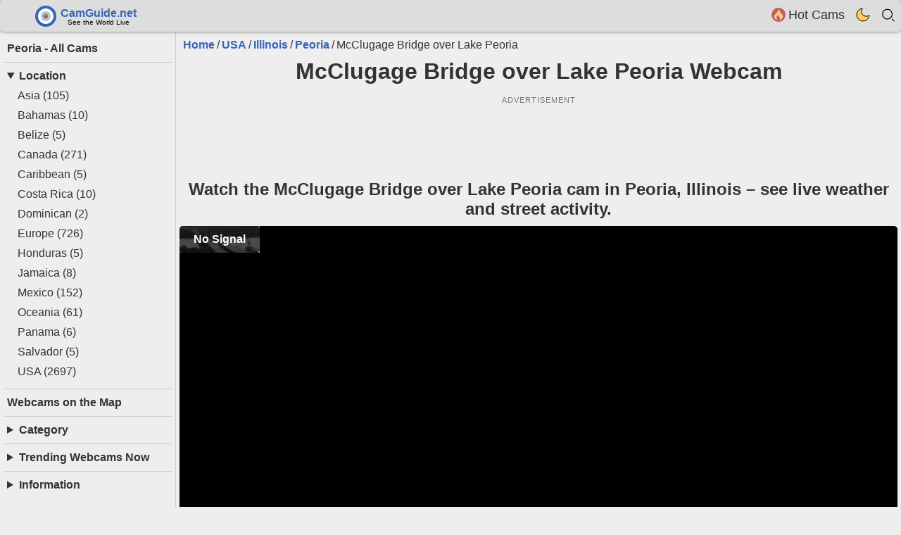

--- FILE ---
content_type: text/html; charset=UTF-8
request_url: https://camguide.net/usa/illinois/peoria/bridge/
body_size: 7818
content:
<!DOCTYPE html>
<html lang="en">
<head>
<!-- Google tag (gtag.js) -->
<script async src="https://www.googletagmanager.com/gtag/js?id=G-4P6T6VMHX1"></script>
<script>
  window.dataLayer = window.dataLayer || [];
  function gtag(){dataLayer.push(arguments);}
  gtag('js', new Date());

  gtag('config', 'G-4P6T6VMHX1');
</script>
<meta charset="utf-8">
<meta name="viewport" content="width=device-width, initial-scale=1">
<link rel="alternate" hreflang="x-default" href="https://camguide.net/usa/illinois/peoria/bridge/">
<link rel="alternate" hreflang="en" href="https://camguide.net/usa/illinois/peoria/bridge/">
<link rel="alternate" hreflang="es" href="https://camguide.net/es/usa/illinois/peoria/bridge/">
<link rel="alternate" hreflang="fr" href="https://camguide.net/fr/usa/illinois/peoria/bridge/">
<link rel="alternate" hreflang="de" href="https://camguide.net/de/usa/illinois/peoria/bridge/">
<link rel="alternate" hreflang="ru" href="https://camguide.net/ru/usa/illinois/peoria/bridge/">
<link rel="alternate" type="application/rss+xml" title="Camguide Webcams" href="https://camguide.net/rss.xml">
<link rel="canonical" href="https://camguide.net/usa/illinois/peoria/bridge/">
<link rel="home" href="https://camguide.net/">
<title>McClugage Bridge over Lake Peoria Webcam | Peoria (IL)</title><meta name="description" content="Explore live McClugage Bridge over Lake Peoria webcam: views and weather in real-time.">
<meta name="robots" content="index, follow">
<meta name="noprefetch" content="true">
<meta property="og:url" content="https://camguide.net/usa/illinois/peoria/bridge/">
<meta property="og:locale" content="en">
<meta property="og:title" content="McClugage Bridge over Lake Peoria Webcam | Peoria (IL)">
<meta property="og:description" content="Explore live McClugage Bridge over Lake Peoria webcam: views and weather in real-time.">
<meta property="og:site_name" content="CamGuide">
<meta property="og:type" content="website">
<meta property="og:image" content="https://camguide.net/images/webcam/thumbnail/bridge-1532417669.jpg">
<meta property="og:image:width" content="500">
<meta property="og:image:height" content="250">
<meta property="og:image:type" content="image/jpeg">
<meta name="twitter:card" content="summary">
<meta property="twitter:url" content="https://camguide.net/usa/illinois/peoria/bridge/">
<meta name="twitter:title" content="McClugage Bridge over Lake Peoria Webcam | Peoria (IL)">
<meta name="twitter:description" content="Explore live McClugage Bridge over Lake Peoria webcam: views and weather in real-time.">
<meta name="twitter:image" content="https://camguide.net/images/webcam/thumbnail/bridge-1532417669.jpg">
<meta name="twitter:site" content="@camguideapple">
<meta name="twitter:creator" content="@camguideapple">
<meta name="author" content="CamGuide Team">
<meta name="theme-color" content="#3d3d3d">
    <meta name="geo.placename" content="McClugage Bridge over Lake Peoria, Peoria (IL), USA">
    <meta name="geo.position" content="40.69;-89.59">
    <meta name="apple-mobile-web-app-status-bar-style" content="black-translucent">
<meta name="mobile-web-app-capable" content="yes">
<meta name="apple-mobile-web-app-capable" content="yes">
<meta name="apple-mobile-web-app-title" content="CamGuide">
<link rel="shortcut icon" href="/favicon.ico" type="image/x-icon">
<link rel="icon" type="image/png" sizes="32x32" href="/ico/favicon-32x32.png">
<link rel="icon" type="image/png" sizes="16x16" href="/ico/favicon-16x16.png">
<link rel="manifest" href="/manifest.json">
<link rel="prefetch" href="/images/logo/sprite-v6.svg">
<script>(function(){var theme = localStorage.getItem('theme');var list_type = localStorage.getItem('list_type');if (theme === 'dark') {document.documentElement.classList.add('dt');}if (list_type === 'list') {document.documentElement.classList.add('list');}})();</script>
<script type="application/ld+json">{"@context":"https:\/\/schema.org","@type":"WebPage","@id":"https:\/\/camguide.net\/usa\/illinois\/peoria\/bridge\/","name":"McClugage Bridge over Lake Peoria Webcam | Peoria (IL)","description":"Explore live McClugage Bridge over Lake Peoria webcam: views and weather in real-time.","inLanguage":"en","image":{"@type":"ImageObject","url":"https:\/\/camguide.net\/images\/webcam\/thumbnail\/bridge-1532417669.jpg","name":"McClugage Bridge over Lake Peoria Webcam | Peoria (IL)"},"datePublished":"2020-08-15","breadcrumb":{"@type":"BreadcrumbList","itemListElement":[{"@type":"ListItem","position":1,"name":"Home","item":{"@type":"WebPage","@id":"https:\/\/camguide.net\/"}},{"@type":"ListItem","position":2,"name":"USA","item":{"@type":"WebPage","@id":"https:\/\/camguide.net\/usa\/"}},{"@type":"ListItem","position":3,"name":"Illinois","item":{"@type":"WebPage","@id":"https:\/\/camguide.net\/usa\/illinois\/"}},{"@type":"ListItem","position":4,"name":"Peoria","item":{"@type":"WebPage","@id":"https:\/\/camguide.net\/usa\/illinois\/peoria\/"}},{"@type":"ListItem","position":5,"name":"McClugage Bridge over Lake Peoria","item":{"@type":"WebPage","@id":"https:\/\/camguide.net\/usa\/illinois\/peoria\/bridge\/"}}]}}</script>
<style>*{margin:0;padding:0;box-sizing:border-box;border:none}html{overflow-x:hidden;overflow-y:scroll;width:100%}body{font-family:Arial,sans-serif;background:#eee;color:#333;-webkit-font-smoothing: antialiased;-moz-osx-font-smoothing: grayscale;}ul{list-style:none}input[type="radio"],input[type="checkbox"]{display:none}a{text-decoration:none;color:#333}p a{color:#36B}p{margin-bottom:10px;line-height:1.4}.count{font-size:9px}img,svg{display:block;max-width:100%}#content{max-width:1530px;margin:auto;width:100%;height: 100%;}.f{display:-webkit-box;display:-webkit-flex;display:-ms-flexbox;display:flex}.fc{display:-webkit-box;display:-webkit-flex;display:-ms-flexbox;display:flex;-webkit-box-orient:vertical;-webkit-box-direction:normal;-webkit-flex-direction:column;-ms-flex-direction:column;flex-direction:column}.fw{-webkit-flex-wrap:wrap;-ms-flex-wrap:wrap;flex-wrap:wrap}.ac{-webkit-box-align:center;-webkit-align-items:center;-ms-flex-align:center;align-items:center;}.f08{font-family: monospace}.f12{font-size:.7rem}.f20{font-size:1.2rem}.c{position:absolute;top:50%;left:50%;transform:translate(-50%,-50%)}header p{width:80%;margin:auto}.pr{position:relative}.jcs{-webkit-box-pack:justify;-webkit-justify-content:space-between;-ms-flex-pack:justify;justify-content:space-between}.jcc{-webkit-box-pack:center;-webkit-justify-content:center;-ms-flex-pack:center;justify-content:center}.line{border-top:1px solid #ccc;margin:10px 0}.m5{margin:5px}.p5{padding:5px}h1,h2{text-align:center;margin:10px 0;width:100%}.header{position:fixed;padding:0 0 0 50px;background-color:#ddd;z-index:1000;height:45px;width:100%;top:0;max-width:1530px;margin:auto;box-shadow:0 0 5px #00000080;border-radius:5px;}.header nav{height:100%}.nav-items > li{padding:8px}.nav-text{font-size:1.1rem;line-height:0}#searchForm input{display:none;width:100%;padding:5px;font-size:1.4rem;border-radius:5px}.hidden{position:absolute;clip:rect(0,0,0,0);width:1px;height:1px;overflow:hidden;white-space:nowrap}.dn{display:none}.container{display:flex;margin-top:45px}#left{position:sticky;width:250px;top:45px;height:calc(100vh - 45px);overflow-y:auto;border-right:1px solid #ccc;padding:5px}#left nav{margin:10px 0 30px}#left li{margin:5px 20px}#right .link{width:100%}.column{flex:1;width:100%;min-width:0}main{padding:5px;flex:1;width:100%;min-width:0}.breadcrumb li{display:inline;margin-right:3px}.breadcrumb a{color:#36B;font-weight:700}.breadcrumb li::after{content:"/";margin-left:3px}.breadcrumb li:last-child::after{content:none}#right{width:310px;padding:5px}.ad-block{min-height:115px;width:100%;margin-bottom:10px}.ad-block:before {content:'ADVERTISEMENT';display:block;padding:6px 0;text-align:center;letter-spacing:1px;color: #777}.ad{min-height:90px;width:100%;flex-grow:1}.ad-r{min-height: 600px}.btn{font-size:1rem;padding:5px;margin:2px;background:#fff;color:#36B;border-radius:5px;transition:.2s;border:1px solid #ccc;text-align:center;white-space:nowrap;overflow:hidden;text-overflow:ellipsis;max-width:250px}.link{display:flex;flex-direction:column;position:relative;background:#fff;margin:5px;width:calc(25% - 10px);border-radius:5px;border:1px solid #ddd;transition:box-shadow .2s ease;overflow:hidden}.link img{height:auto;transition:opacity .2s ease}.link:hover{box-shadow:0 5px 10px #00000080;opacity:.9}.webcam-image{position:relative}.list .webcam-image{width:60%}.webcam-label{position:absolute;right:5px;bottom:5px;background:rgba(0, 0, 0, 0.6);color:#fff;padding:5px 8px;border-radius:6px;font-size:0.8rem;font-weight:600;}.list .webcam-label{display:none}.link h3{margin:5px 10px;font-size:1rem}.list .link{width:calc(33.33% - 10px)}.list .link > a{display:flex}.list .link h3{width:60%}.list .link .geo{position:absolute;bottom:0;right:0;margin:0}.webcam{position: relative;width: 100%;padding-bottom: 56.25%;background: #000;border-radius: 5px;overflow: hidden;}.camera{position: absolute;inset:0;display:flex;align-items:center;justify-content:center;background:#000;}.preview-image{position:absolute;inset:0;width:100%;height:100%;object-fit:cover;}.play-link{position:absolute;top:50%;left:50%;transform:translate(-50%, -50%);width:60px;height:60px;background:rgba(255, 255, 255, 0.9);border-radius:50%;z-index:5;transition:transform 0.2s ease;padding:0;}.play-link:hover{transform:translate(-50%, -50%) scale(1.1);}.play-link svg {display:block;}.nm{position: relative;color:#fff;background:#000000b3;padding:10px 20px;border-radius:5px;font-weight:700;pointer-events:none}.social button{margin-right:10px}.social .ico:hover{transform:scale(1.2);transition:transform .2s}@media (max-width: 1440px){.link{width:calc(33.33% - 10px)}}@media (max-width: 1300px){main{order:1}#right{flex:1 1 100%;order:2;padding-top:20px}.list .link,#right .link{width:calc(50% - 10px)}.ad-r{min-height: 90px}}@media (max-width: 1044px){#left{position:fixed;max-height:100%;top:0;height:100%;width:100%;background:#fff;z-index:1001;opacity:0;pointer-events:none;visibility:hidden;border-right:none;font-size:1.2rem}}@media (max-width: 800px){body{font-size:14px}.header{padding:0 10px}header p{width:95%}.list .link{width:100%}.link{width:calc(50% - 10px)}.ad-block{min-height:295px}.ad,.ad-r{min-height:280px}}@media (max-width: 500px){.ad-block{min-height:405px;background-color:#ddd}.link,#right .link{width:100%}}</style>
<link rel="preload" href="/css/styles.css?ver=9" as="style" onload="this.rel='stylesheet'">
<noscript><link rel="stylesheet" href="/css/styles.css?ver=9"></noscript>
<script defer src="/js/scripts.js?ver=9"></script>
<script async src="https://pagead2.googlesyndication.com/pagead/js/adsbygoogle.js?client=ca-pub-1660744992844048" crossorigin="anonymous"></script>
</head>
<body>
<div id="content"><div class="header">
<input type="radio" name="nav-toggle" id="toggle-searchForm" aria-controls="searchForm">
<input type="radio" name="nav-toggle" id="toggle-none" checked>
<label for="toggle-none" class="overlay"></label>
    <nav class="f ac jcs">
        <label for="menuToggle" id="menu" class="btn dn">☰ Menu</label>
        <a class="ico logo" href="/" title="main page"></a>
    <ul class="nav-items f">
    <li class="topfav dn">
    <button type="button" title="Favorite Cams" aria-label="Favorite Cams" data-url="/favorites/">
    <span class="icon fav pr"><span class="c count"></span></span>
    <span class="nav-text">Favorites</span>
    </button>
    </li>
    <li>
    <a href="/hot-cams/" title="Hot Cams">
    <span class="icon hot-cams"></span>
    <span class="nav-text">Hot Cams</span></a>
    </li>
    <li class="theme">
    <button id="themeToggle" onclick="toggleTheme()" aria-label="Toggle dark theme">
    <svg width="20" height="20" viewBox="2 2 20 20" aria-hidden="true">
        <path d="M21 12.79A9 9 0 1111.21 3 7 7 0 0021 12.79z"></path>
    </svg>
    </button>
    </li>
    <li>
        <label for="toggle-searchForm" tabindex="0" aria-label="Toggle search"><span class="icon search"></span></label>
    </li>
        </ul>
    </nav>
    <form id="searchForm" action="/" method="GET" role="search" data-lang-id="1">
        <label for="searchQuery" class="hidden">Search</label>
        <input type="text" id="searchQuery" name="searchQuery"
               placeholder="Search..." autocomplete="off" aria-label="Search">
        <button type="submit" class="hidden">Go</button>
        <ul id="suggestionsContainer" class="mc" aria-live="polite"></ul>
    </form>
</div><div class="container"><input type="radio" name="nav-toggle" id="menuToggle" aria-controls="left"><label for="toggle-none" class="overlay"></label><aside id="left"><label for="toggle-none" class="icon close" aria-label="Close menu"></label><nav aria-label="Main menu"><a class="m5 b" href="../">Peoria - All Cams</a><div class="line"></div><details open>
    <summary class="m5 b">Location</summary>
    <ul class="f fc">
                    <li>
                <a href="/asia/"
                   title="View webcams in Asia">
                    Asia                    <span class="cam-count">(105)</span>
                </a>
            </li>
                    <li>
                <a href="/bahamas/"
                   title="View webcams in Bahamas">
                    Bahamas                    <span class="cam-count">(10)</span>
                </a>
            </li>
                    <li>
                <a href="/belize/"
                   title="View webcams in Belize">
                    Belize                    <span class="cam-count">(5)</span>
                </a>
            </li>
                    <li>
                <a href="/canada/"
                   title="View webcams in Canada">
                    Canada                    <span class="cam-count">(271)</span>
                </a>
            </li>
                    <li>
                <a href="/caribbean/"
                   title="View webcams in Caribbean">
                    Caribbean                    <span class="cam-count">(5)</span>
                </a>
            </li>
                    <li>
                <a href="/costa-rica/"
                   title="View webcams in Costa Rica">
                    Costa Rica                    <span class="cam-count">(10)</span>
                </a>
            </li>
                    <li>
                <a href="/dominican/"
                   title="View webcams in Dominican">
                    Dominican                    <span class="cam-count">(2)</span>
                </a>
            </li>
                    <li>
                <a href="/europe/"
                   title="View webcams in Europe">
                    Europe                    <span class="cam-count">(726)</span>
                </a>
            </li>
                    <li>
                <a href="/honduras/"
                   title="View webcams in Honduras">
                    Honduras                    <span class="cam-count">(5)</span>
                </a>
            </li>
                    <li>
                <a href="/jamaica/"
                   title="View webcams in Jamaica">
                    Jamaica                    <span class="cam-count">(8)</span>
                </a>
            </li>
                    <li>
                <a href="/mexico/"
                   title="View webcams in Mexico">
                    Mexico                    <span class="cam-count">(152)</span>
                </a>
            </li>
                    <li>
                <a href="/oceania/"
                   title="View webcams in Oceania">
                    Oceania                    <span class="cam-count">(61)</span>
                </a>
            </li>
                    <li>
                <a href="/panama/"
                   title="View webcams in Panama">
                    Panama                    <span class="cam-count">(6)</span>
                </a>
            </li>
                    <li>
                <a href="/salvador/"
                   title="View webcams in Salvador">
                    Salvador                    <span class="cam-count">(5)</span>
                </a>
            </li>
                    <li>
                <a href="/usa/"
                   title="View webcams in USA">
                    USA                    <span class="cam-count">(2697)</span>
                </a>
            </li>
            </ul>
</details>
<div class="line"></div><a class="m5 b" href="/map/" title="Map">Webcams on the Map</a><div class="line"></div><details>
    <summary class="m5 b">Category</summary>
    <ul class="f fc">
                                    <li>
                    <a href="/beach-webcams/"
                    title="Beaches Webcams">
                        <span class="icon beach"></span>
                        Beaches                    </a>
                </li>
                                                <li>
                    <a href="/harbor-webcams/"
                    title="Harbors Webcams">
                        <span class="icon harbor"></span>
                        Harbors                    </a>
                </li>
                                                <li>
                    <a href="/river-webcams/"
                    title="Rivers Webcams">
                        <span class="icon river"></span>
                        Rivers                    </a>
                </li>
                                                <li>
                    <a href="/snow-webcams/"
                    title="Snow Webcams">
                        <span class="icon snow"></span>
                        Snow                    </a>
                </li>
                                                <li>
                    <a href="/weather-webcams/"
                    title="Weather Webcams">
                        <span class="icon weather"></span>
                        Weather                    </a>
                </li>
                                                <li>
                    <a href="/traffic-webcams/"
                    title="Traffic Webcams">
                        <span class="icon traffic"></span>
                        Traffic                    </a>
                </li>
                                                <li>
                    <a href="/zoo-webcams/"
                    title="Zoo Webcams">
                        <span class="icon zoo"></span>
                        Zoo                    </a>
                </li>
                                                <li>
                    <a href="/boats-webcams/"
                    title="Boats Webcams">
                        <span class="icon boats"></span>
                        Boats                    </a>
                </li>
                                                <li>
                    <a href="/airport-webcams/"
                    title="Airports Webcams">
                        <span class="icon airport"></span>
                        Airports                    </a>
                </li>
                                                <li>
                    <a href="/city-webcams/"
                    title="City Webcams">
                        <span class="icon city"></span>
                        City                    </a>
                </li>
                                                <li>
                    <a href="/sky-webcams/"
                    title="Sky Webcams">
                        <span class="icon sky"></span>
                        Sky                    </a>
                </li>
                                                <li>
                    <a href="/waterfall-webcams/"
                    title="Waterfalls Webcams">
                        <span class="icon waterfall"></span>
                        Waterfalls                    </a>
                </li>
                                                <li>
                    <a href="/shops-webcams/"
                    title="Shops Webcams">
                        <span class="icon shops"></span>
                        Shops                    </a>
                </li>
                                                <li>
                    <a href="/skiresort-webcams/"
                    title="Ski Resorts Webcams">
                        <span class="icon skiresort"></span>
                        Ski Resorts                    </a>
                </li>
                                                <li>
                    <a href="/bridge-webcams/"
                    title="Bridges Webcams">
                        <span class="icon bridge"></span>
                        Bridges                    </a>
                </li>
                                                <li>
                    <a href="/top24h-cams/"
                    title="Top Cams Webcams">
                        <span class="icon top24h-cams"></span>
                        Top Cams                    </a>
                </li>
                                                <li>
                    <a href="/hot-cams/"
                    title="Hot Cams Webcams">
                        <span class="icon hot-cams"></span>
                        Hot Cams                    </a>
                </li>
                                                <li>
                    <a href="/like-cams/"
                    title="Liked Cams Webcams">
                        <span class="icon like-cams"></span>
                        Liked Cams                    </a>
                </li>
                        </ul>
</details>
<div class="line"></div><details><summary class="m5 b">Trending Webcams Now</summary><a href="/usa/california/san-francisco/twin-peaks/" class="f"><span class="f20">1</span><div class="p5"><div>Castro Street, Twin Peaks View</div><div class="f12">San Francisco (California) USA</div></div></a><a href="/usa/california/los-angeles/fame/" class="f"><span class="f20">2</span><div class="p5"><div>Hollywood Live Walk of Fame</div><div class="f12">Los Angeles (California) USA</div></div></a><a href="/canada/british-columbia/vancouver/place/" class="f"><span class="f20">3</span><div class="p5"><div>Downtown Canada Place</div><div class="f12">Vancouver (British Columbia) Canada</div></div></a><a href="/usa/california/san-diego/oceanside/" class="f"><span class="f20">4</span><div class="p5"><div>Oceanside Pier</div><div class="f12">San Diego (California) USA</div></div></a><a href="/mexico/coahuila/acuna/bridge/" class="f"><span class="f20">5</span><div class="p5"><div>Acuña International Bridge - Del Rio Texas</div><div class="f12">Acuña City (Coahuila) Mexico</div></div></a><a href="/asia/thailand/koh-samui/henry-africas-bar/" class="f"><span class="f20">6</span><div class="p5"><div>Henry Africa&amp;#039;s Bar</div><div class="f12">Koh Samui (Thailand) Asia</div></div></a><a href="/europe/russia/vladivostok/square-ferry/" class="f"><span class="f20">7</span><div class="p5"><div>Central Square and Ferry Terminal</div><div class="f12">Vladivostok (Russia) Europe</div></div></a><a href="/usa/california/monterey/otter/" class="f"><span class="f20">8</span><div class="p5"><div>Sea otter at Monterey Bay Aquarium</div><div class="f12">Monterey (California) USA</div></div></a><a href="/asia/thailand/koh-samui/big-buddha-beach/" class="f"><span class="f20">9</span><div class="p5"><div>Big Buddha Beach</div><div class="f12">Koh Samui (Thailand) Asia</div></div></a><a href="/canada/ontario/toronto/humber-river-old-mill-bridge-live/" class="f"><span class="f20">10</span><div class="p5"><div>Humber River - Old Mill Bridge</div><div class="f12">Toronto (Ontario) Canada</div></div></a></details><div class="line"></div><details>
<summary class="m5 b">Information</summary>
<div class="f fc">
<ul>
    <li><a href="/about/" title="About Site">About</a></li>
    <li><a href="/contact/" title="Contact Site">Contact</a></li>
    <li><a href="/terms/" title="Terms of Use Camguide.Net">Terms</a></li>
    <li><a href="/cookie/" title="Camguide Cookie Policy">Cookie</a></li>
    <li><a href="/privacy/" title="Site Privacy Policy">Privacy</a></li>
    <li><a href="https://camguide.net/rss.xml" title="Subscribe to Camguide Webcams RSS Feed">Camguide RSS</a></li>
</ul>
<ul>
  <li class="f jcs">
    <a class="ico en" href="/usa/illinois/peoria/bridge/" title="English version"></a>
    <a class="ico es" href="/es/usa/illinois/peoria/bridge/" title="Versión en Español"></a>
    <a class="ico fr" href="/fr/usa/illinois/peoria/bridge/" title="Version Française"></a>
    <a class="ico de" href="/de/usa/illinois/peoria/bridge/" title="Deutsche Version"></a>
    <a class="ico ru" href="/ru/usa/illinois/peoria/bridge/" title="Русская версия"></a>
  </li>
</ul>
</div>
</details>
</nav></aside><div class="column f fc"><div class="f fw"><main><header><nav aria-label="Breadcrumb"><ol class="breadcrumb f fw m5"><li><a href='https://camguide.net/'>Home</a></li><li><a href='https://camguide.net/usa/'>USA</a></li><li><a href='https://camguide.net/usa/illinois/'>Illinois</a></li><li><a href='https://camguide.net/usa/illinois/peoria/'>Peoria</a></li><li aria-current='page'>McClugage Bridge over Lake Peoria</li></ol></nav><h1>McClugage Bridge over Lake Peoria Webcam</h1></header><div class="ad-block f12 f fc"><div class="ad" data-ad="1118019410"></div></div><h2>Watch the McClugage Bridge over Lake Peoria cam in Peoria, Illinois – see live weather and street activity.</h2>
<figure class="webcam" itemscope itemtype="http://schema.org/MediaObject">
    <meta itemprop="name" content="McClugage Bridge over Lake Peoria Live Stream">
    <meta itemprop="description" content="Explore live McClugage Bridge over Lake Peoria webcam: views and weather in real-time.">
    <meta itemprop="uploadDate" content="2020-08-15T00:00:00+00:00">

            <meta itemprop="contentUrl" content="https://camguide.net/images/webcam/thumbnail/bridge-1532417669.jpg">
        <meta itemprop="thumbnailUrl" content="https://camguide.net/images/webcam/thumbnail/bridge-1532417669.jpg">
    
    <div class="camera f jcc ac" 
         data-type="image"
         data-title="McClugage Bridge over Lake Peoria Live Stream"
                              data-placeholder="https://camguide.net/images/webcam/thumbnail/bridge-1532417669.jpg"
            data-live="https://travelmidwest.com/lmiga/snapshot?id=IL-IDOTD4-camera_46&amp;direction=W"
            data-query="1"
                  >

        <div class="loader dn"><div class="loader-spinner"></div></div>

                    <noscript>
                                <img src="https://travelmidwest.com/lmiga/snapshot?id=IL-IDOTD4-camera_46&amp;direction=W"
                        alt="McClugage Bridge over Lake Peoria Live Stream"
                        class="preview-image">
                            </noscript>
            </div>
</figure>

<div class="f ac fw jcc p5 social"><div class="f ac fw m5"><button type="button" 
                class="ico fb" 
                title="Share on FaceBook" 
                aria-label="Share on FaceBook" 
                data-url="https://www.facebook.com/sharer/sharer.php?u=https%3A%2F%2Fcamguide.net%2Fusa%2Fillinois%2Fpeoria%2Fbridge%2F"></button><button type="button" 
                class="ico x" 
                title="Share on X" 
                aria-label="Share on X" 
                data-url="https://x.com/intent/tweet?url=https%3A%2F%2Fcamguide.net%2Fusa%2Fillinois%2Fpeoria%2Fbridge%2F&amp;text=McClugage+Bridge+over+Lake+Peoria+Webcam+%7C+Peoria+%28IL%29&amp;description=Explore+live+McClugage+Bridge+over+Lake+Peoria+webcam%3A+views+and+weather+in+real-time."></button><button type="button" 
                class="ico tg" 
                title="Share on Telegram" 
                aria-label="Share on Telegram" 
                data-url="https://telegram.me/share/url?url=https%3A%2F%2Fcamguide.net%2Fusa%2Fillinois%2Fpeoria%2Fbridge%2F"></button><button type="button" 
                class="ico pt" 
                title="Share on Pinterest" 
                aria-label="Share on Pinterest" 
                data-url="https://www.pinterest.com/pin/create/button/?url=https%3A%2F%2Fcamguide.net%2Fusa%2Fillinois%2Fpeoria%2Fbridge%2F&amp;description=McClugage+Bridge+over+Lake+Peoria+Webcam+%7C+Peoria+%28IL%29"></button><button type="button" 
                class="ico rt" 
                title="Share on Reddit" 
                aria-label="Share on Reddit" 
                data-url="https://www.reddit.com/submit?url=https%3A%2F%2Fcamguide.net%2Fusa%2Fillinois%2Fpeoria%2Fbridge%2F&amp;title=McClugage+Bridge+over+Lake+Peoria+Webcam+%7C+Peoria+%28IL%29"></button><button id="copyBtn" class="ico copy" onclick="copyLink()" aria-label="Copy link" title="Copy link"></button></div><div class="f ac fw m5"><button type="button" class="btn" data-url="https://camguide.net/usa/illinois/peoria/university/" data-samewindow="1" aria-label="Previous Webcam" title="Previous Webcam">&laquo; Previous</button><button type="button" class="btn" data-url="https://camguide.net/usa/tennessee/knoxville/tellico/" data-samewindow="1" aria-label="Random" title="Random">Random</button><button type="button" class="btn" data-url="https://camguide.net/usa/florida/key-west/keylargobay/" data-samewindow="1" aria-label="Next Webcam" title="Next Webcam">Next &raquo;</button></div><button id="favButton" class="pr ico blikew" data-webcam-id="479" onclick="toggleFavorite(479)" aria-label="Add to favorites"></button></div><div class="ad-block f12 f fc"><div class="ad" data-ad="5759948219"></div></div><details class="about p5" open><summary class="m5 b">Camera Overview</summary><div class="f08"><img class="about_img" src="/images/webp/bridge-1532417669.webp" 
        onerror="this.onerror=null; this.src='/images/webcam/thumbnail/bridge-1532417669.jpg'" 
        loading="lazy" height="300" width="150" alt="McClugage Bridge over Lake Peoria Webcam"><p>Explore live McClugage Bridge over Lake Peoria webcam: views and weather in real-time.</p><span>Source: https://travelmidwest.com</span></div></details><details class="wb p5"><summary class="m5 b">Local Weather</summary><ul class="bc f08 weather_on_cam"></ul></details><details id="mapDetails" class="p5" data-lat="40.69" data-lng="-89.59"  data-lang-id="1"><summary class="m5 b">McClugage Bridge over Lake Peoria on Map</summary><div id="map"></div></details></main><aside id="right"><div class="ad-block f12 f fc"><div class="ad-r ad" data-ad="3085666616"></div></div><section class="f fw"><h2>Nearby Webcams</h2><article class="link" data-webcam-id="480" itemscope itemtype="http://schema.org/ImageObject">
        <a href="/usa/illinois/peoria/university/" rel="bookmark" itemprop="url">
        <div class="webcam-image">
        <picture>
        <source srcset="/images/webp/university-1737416448.webp" type="image/webp">
        <img src="/images/webcam/thumbnail/university-1737416448.jpg" loading="lazy" width="500" height="250" alt="Watch Live Bradley University" itemprop="image">
        </picture>
        <span class="webcam-label">▶ Watch Live</span>
        </div>
        <h3 itemprop="name">Bradley University</h3>
        </a></article><article class="link" data-webcam-id="1695" itemscope itemtype="http://schema.org/ImageObject">
        <a href="/usa/illinois/peoria/downtown/" rel="bookmark" itemprop="url">
        <div class="webcam-image">
        <picture>
        <source srcset="/images/webp/downtown-2039196172.webp" type="image/webp">
        <img src="/images/webcam/thumbnail/downtown-2039196172.jpg" loading="lazy" width="500" height="250" alt="Watch Live Panorama from above, skyscrapers in downtown" itemprop="image">
        </picture>
        <span class="webcam-label">▶ Watch Live</span>
        </div>
        <h3 itemprop="name">Panorama from above, skyscrapers in downtown</h3>
        </a></article><article class="link" data-webcam-id="2053" itemscope itemtype="http://schema.org/ImageObject">
        <a href="/usa/illinois/peoria/park/" rel="bookmark" itemprop="url">
        <div class="webcam-image">
        <picture>
        <source srcset="/images/webp/park-1540937816.webp" type="image/webp">
        <img src="/images/webcam/thumbnail/park-1540937816.jpg" loading="lazy" width="500" height="250" alt="Watch Live Riverfront Park" itemprop="image">
        </picture>
        <span class="webcam-label">▶ Watch Live</span>
        </div>
        <h3 itemprop="name">Riverfront Park</h3>
        </a></article><article class="link" data-webcam-id="2054" itemscope itemtype="http://schema.org/ImageObject">
        <a href="/usa/illinois/peoria/shell/" rel="bookmark" itemprop="url">
        <div class="webcam-image">
        <picture>
        <source srcset="/images/webp/shell-843377072.webp" type="image/webp">
        <img src="/images/webcam/thumbnail/shell-843377072.jpg" loading="lazy" width="500" height="250" alt="Watch Live Shell gas station" itemprop="image">
        </picture>
        <span class="webcam-label">▶ Watch Live</span>
        </div>
        <h3 itemprop="name">Shell gas station</h3>
        </a></article></section></aside></div><div id="loadMore" class="f fw"></div><div id="sentinel" data-coordinates="40.69,-89.59" data-pageid="479"></div></div></div></div><script defer src="/js/webcam.js?ver=9"></script><script defer src="https://static.cloudflareinsights.com/beacon.min.js/vcd15cbe7772f49c399c6a5babf22c1241717689176015" integrity="sha512-ZpsOmlRQV6y907TI0dKBHq9Md29nnaEIPlkf84rnaERnq6zvWvPUqr2ft8M1aS28oN72PdrCzSjY4U6VaAw1EQ==" data-cf-beacon='{"version":"2024.11.0","token":"7ed65af3d89a4be9a8ec675357b8c426","r":1,"server_timing":{"name":{"cfCacheStatus":true,"cfEdge":true,"cfExtPri":true,"cfL4":true,"cfOrigin":true,"cfSpeedBrain":true},"location_startswith":null}}' crossorigin="anonymous"></script>
<script>(function(){function c(){var b=a.contentDocument||a.contentWindow.document;if(b){var d=b.createElement('script');d.innerHTML="window.__CF$cv$params={r:'9c04c7f32c5fee28',t:'MTc2ODgwOTQ0NA=='};var a=document.createElement('script');a.src='/cdn-cgi/challenge-platform/scripts/jsd/main.js';document.getElementsByTagName('head')[0].appendChild(a);";b.getElementsByTagName('head')[0].appendChild(d)}}if(document.body){var a=document.createElement('iframe');a.height=1;a.width=1;a.style.position='absolute';a.style.top=0;a.style.left=0;a.style.border='none';a.style.visibility='hidden';document.body.appendChild(a);if('loading'!==document.readyState)c();else if(window.addEventListener)document.addEventListener('DOMContentLoaded',c);else{var e=document.onreadystatechange||function(){};document.onreadystatechange=function(b){e(b);'loading'!==document.readyState&&(document.onreadystatechange=e,c())}}}})();</script></body></html>

--- FILE ---
content_type: text/html; charset=utf-8
request_url: https://www.google.com/recaptcha/api2/aframe
body_size: 267
content:
<!DOCTYPE HTML><html><head><meta http-equiv="content-type" content="text/html; charset=UTF-8"></head><body><script nonce="81sKEVn-VIm9CspBTchTWA">/** Anti-fraud and anti-abuse applications only. See google.com/recaptcha */ try{var clients={'sodar':'https://pagead2.googlesyndication.com/pagead/sodar?'};window.addEventListener("message",function(a){try{if(a.source===window.parent){var b=JSON.parse(a.data);var c=clients[b['id']];if(c){var d=document.createElement('img');d.src=c+b['params']+'&rc='+(localStorage.getItem("rc::a")?sessionStorage.getItem("rc::b"):"");window.document.body.appendChild(d);sessionStorage.setItem("rc::e",parseInt(sessionStorage.getItem("rc::e")||0)+1);localStorage.setItem("rc::h",'1768809446342');}}}catch(b){}});window.parent.postMessage("_grecaptcha_ready", "*");}catch(b){}</script></body></html>

--- FILE ---
content_type: application/javascript
request_url: https://camguide.net/js/webcam.js?ver=9
body_size: 1305
content:
document.querySelectorAll(".camera:not(.nowork)").forEach(p=>{const l=p.querySelector(".loader"),t=p.dataset.type,v=p.dataset.live,h=p.dataset.placeholder,n=p.dataset.title||"Webcam";if(!v)return;l?.classList.remove("dn");switch(t){case"youtube":fnYt(p,l,v,n);break;case"iframe":fnIframe(p,l,v,n);break;case"image":fnImg(p,l,v,h,p.dataset.query==="0",n);break;case"popup":fnPopup(p,l,v,h,n);break}});function fnYt(p,l,v,n){const i=document.createElement("iframe");i.width="100%";i.height="100%";i.src=`https://www.youtube.com/embed/${v}?autoplay=1&mute=1`;i.allow="autoplay";i.allowFullscreen=!0;i.title=n;i.onload=i.onerror=()=>l?.classList.add("dn");p.appendChild(i)}function fnIframe(p,l,s,n){const i=document.createElement("iframe");i.width="100%";i.height="100%";i.src=s;i.allowFullscreen=!0;i.title=n;i.onload=i.onerror=()=>l?.classList.add("dn");p.appendChild(i)}function fnImg(p,l,s,h,q,n){const g=document.createElement("img");g.src=s+(q?"?t="+Date.now():"");g.alt=n;g.className="preview-image";g.onload=()=>l?.classList.add("dn");g.onerror=()=>fnNoSignal(p,h);p.appendChild(g);setInterval(()=>{g.src=s+(q?"?t="+Date.now():"")},30e3)}function fnPopup(p,l,u,h,n){const w=document.createElement("div");w.className="popup-preview";const g=document.createElement("img");g.src=h;g.alt=n;g.className="preview-image";w.appendChild(g);const b=document.createElement("button");b.className="play-link f jcc ac";b.innerHTML='<svg viewBox="0 0 100 100" width="40" height="40"><polygon points="35,25 75,50 35,75" fill="black"/></svg>';b.onclick=e=>{e.preventDefault();fnOpen(u)};w.appendChild(b);l?.classList.add("dn");p.appendChild(w)}function fnOpen(u){const w=1e3,h=600,l=(screen.width-w)/2,t=(screen.height-h)/2;window.open(u,"popupCam",`width=${w},height=${h},left=${l},top=${t},resizable=yes,scrollbars=yes`)}function fnNoSignal(p,h){p.innerHTML="";const g=document.createElement("img");g.src=h;g.alt="No signal";g.className="preview-image";g.style.filter="grayscale(100%)";p.appendChild(g);const m=document.createElement("div");m.className="nm";m.textContent="No Signal";p.appendChild(m)}
let mapLoaded=!1;document.querySelector("#mapDetails").addEventListener("toggle",function(){if(this.open&&!mapLoaded){mapLoaded=!0;const e=parseFloat(this.dataset.lat),t=parseFloat(this.dataset.lng),a=this.dataset.langId;window.mapLat=e,window.mapLng=t,window.mapLangId=a;const o=e=>new Promise(t=>{const a=document.createElement("script");a.src=e,a.onload=t,document.head.appendChild(a)}),d=e=>{const t=document.createElement("link");t.rel="stylesheet",t.href=e,document.head.appendChild(t)};d("https://cdn.jsdelivr.net/npm/leaflet@1.9.3/dist/leaflet.css"),d("https://cdn.jsdelivr.net/npm/leaflet.markercluster@1.5.3/dist/MarkerCluster.css"),d("https://cdn.jsdelivr.net/npm/leaflet.markercluster@1.5.3/dist/MarkerCluster.Default.css"),d("https://cdn.jsdelivr.net/npm/leaflet.fullscreen@3.0.2/Control.FullScreen.css"),o("https://cdn.jsdelivr.net/npm/leaflet@1.9.3/dist/leaflet.js").then(()=>o("https://cdn.jsdelivr.net/npm/leaflet.markercluster@1.5.3/dist/leaflet.markercluster.js")).then(()=>o("https://cdn.jsdelivr.net/npm/leaflet.fullscreen@3.0.2/Control.FullScreen.js")).then(()=>o(`/js/map-single.js?lang_id=${a}`))}});
function copyLink(){navigator.clipboard.writeText(window.location.href).then(()=>{showNot("Link copied!")})}function showNot(e){const t=document.createElement("div");Object.assign(t.style,{position:"fixed",top:"50%",left:"50%",transform:"translate(-50%,-50%)",padding:"10px 20px",backgroundColor:"#333",color:"#fff",borderRadius:"5px",zIndex:"9999"}),t.textContent=e,document.body.appendChild(t),setTimeout(()=>document.body.removeChild(t),2e3)}
document.addEventListener("DOMContentLoaded",()=>{const details=document.querySelector('.wb');if(details){details.addEventListener('toggle',(e)=>{if(e.target.open){updateWeather();}});}});function updateWeather(){const sentinel=document.getElementById("sentinel");if(!sentinel)return;fetch("/ajax/w.php",{method:"POST",headers:{"Content-Type":"application/json"},body:JSON.stringify({pageId:sentinel.dataset.pageid,coordinates:sentinel.dataset.coordinates,lang:document.documentElement.lang})}).then(res=>res.json()).then(data=>{document.querySelector(".weather_on_cam").innerHTML=data.html;}).catch(err=>console.error("Error:",err));}